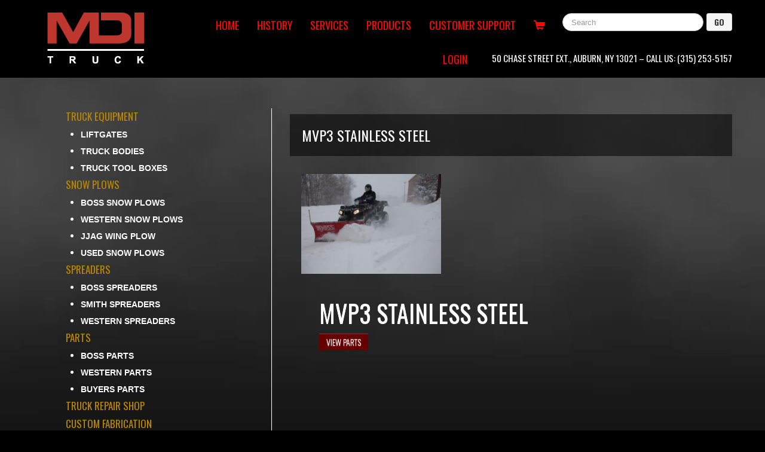

--- FILE ---
content_type: text/html; charset=utf-8
request_url: https://mditruck.com/pages/mvp3-stainless-steel
body_size: 12177
content:
<!DOCTYPE html>
<html lang="en">
<head>
    <meta charset="utf-8">
<meta http-equiv="X-UA-Compatible" content="IE=edge,chrome=1">
<meta name="viewport" content="width=device-width, initial-scale=1, maximum-scale=1">

<link rel="apple-touch-icon" sizes="57x57" href="//mditruck.com/cdn/shop/t/4/assets/apple-touch-icon-57x57.png?v=152221805745926896071439396293">
<link rel="apple-touch-icon" sizes="60x60" href="//mditruck.com/cdn/shop/t/4/assets/apple-touch-icon-60x60.png?v=92179809706674654401439396293">
<link rel="apple-touch-icon" sizes="72x72" href="//mditruck.com/cdn/shop/t/4/assets/apple-touch-icon-72x72.png?v=54423090208401213181439396293">
<link rel="apple-touch-icon" sizes="76x76" href="//mditruck.com/cdn/shop/t/4/assets/apple-touch-icon-76x76.png?v=159696947222180656531439396293">
<link rel="apple-touch-icon" sizes="114x114" href="//mditruck.com/cdn/shop/t/4/assets/apple-touch-icon-114x114.png?v=50162084427828399471439396293">
<link rel="apple-touch-icon" sizes="120x120" href="//mditruck.com/cdn/shop/t/4/assets/apple-touch-icon-120x120.png?v=170778699112467673631439396293">
<link rel="apple-touch-icon" sizes="144x144" href="//mditruck.com/cdn/shop/t/4/assets/apple-touch-icon-144x144.png?v=88571129191326635681439396293">
<link rel="apple-touch-icon" sizes="152x152" href="//mditruck.com/cdn/shop/t/4/assets/apple-touch-icon-152x152.png?v=10948654059746829881439396293">
<link rel="apple-touch-icon" sizes="180x180" href="//mditruck.com/cdn/shop/t/4/assets/apple-touch-icon-180x180.png?v=183490088283553951371439396293">
<link rel="icon" type="image/png" href="//mditruck.com/cdn/shop/t/4/assets/favicon-32x32.png?v=90122770121044412571439396297" sizes="32x32">
<link rel="icon" type="image/png" href="//mditruck.com/cdn/shop/t/4/assets/favicon-194x194.png?v=39442969504256003401439396297" sizes="194x194">
<link rel="icon" type="image/png" href="//mditruck.com/cdn/shop/t/4/assets/favicon-96x96.png?v=68007889960161229101439396297" sizes="96x96">
<link rel="icon" type="image/png" href="//mditruck.com/cdn/shop/t/4/assets/android-chrome-192x192.png?v=50569435529198641461439396292" sizes="192x192">
<link rel="icon" type="image/png" href="//mditruck.com/cdn/shop/t/4/assets/favicon-16x16.png?v=174404299072661857611439396297" sizes="16x16">
<link rel="manifest" href="/manifest.json">
<meta name="msapplication-TileColor" content="#ffffff">
<meta name="msapplication-TileImage" content="//mditruck.com/cdn/shop/t/4/assets/mstile-144x144.png?v=42529373555397161881439396300">
<meta name="theme-color" content="#ffffff">
<!-- Titles -->
<title>
MVP3 Stainless Steel &ndash; MDI Truck
</title>

<!-- Meta Descriptions -->


<meta name="description" content="MVP3 Stainless Steel View Parts" />

<link rel="canonical" href="https://mditruck.com/pages/mvp3-stainless-steel" />


<!-- Icons -->
<!-- 
<link rel="shortcut icon" type="image/x-icon" href="//mditruck.com/cdn/shop/t/4/assets/favicon.png?v=45476418760674890821439396297">
<link rel="apple-touch-icon" sizes="57x57" href="//mditruck.com/cdn/shop/t/4/assets/icon-ip.png?v=78">
<link rel="apple-touch-icon" sizes="72x72" href="//mditruck.com/cdn/shop/t/4/assets/icon-ipad.png?v=78">
<link rel="apple-touch-icon" sizes="114x114" href="//mditruck.com/cdn/shop/t/4/assets/aicon-ip4.png?v=78">
-->
<!-- Stylesheets -->
<link href="//maxcdn.bootstrapcdn.com/font-awesome/4.1.0/css/font-awesome.min.css" rel="stylesheet">

<link href="//mditruck.com/cdn/shop/t/4/assets/_bootstrap.css?v=125970662013221860601674755580" rel="stylesheet" type="text/css" media="all" />
<link href="//mditruck.com/cdn/shop/t/4/assets/_bootstrap-responsive.css?v=28302883766470780461439396305" rel="stylesheet" type="text/css" media="all" />
<link href="//mditruck.com/cdn/shop/t/4/assets/_base.scss.css?v=98829006802815122571439396307" rel="stylesheet" type="text/css" media="all" />
<link href="//mditruck.com/cdn/shop/t/4/assets/theme-settings.css?v=60789826310441078191674755580" rel="stylesheet" type="text/css" media="all" />
<link href="//mditruck.com/cdn/shop/t/4/assets/custom.css?v=162929096813082837281674755580" rel="stylesheet" type="text/css" media="all" />
<!--[if IE]><link href="//mditruck.com/cdn/shop/t/4/assets/ie.css?v=170229122150786829051439396307" rel="stylesheet" type="text/css" media="all" /><![endif]-->
<!--[if IE 7]><link href="//mditruck.com/cdn/shop/t/4/assets/ie7.css?v=50569683739487595561439396307" rel="stylesheet" type="text/css" media="all" /><![endif]-->

<!-- Jquery -->
<script src="//mditruck.com/cdn/shop/t/4/assets/modernizr.js?v=115087500846847922481439396300" type="text/javascript"></script>
<script src="//mditruck.com/cdn/shop/t/4/assets/jquery-1.8.3.min.js?v=3219234234076857811439396299" type="text/javascript"></script>
<script type="text/javascript" charset="utf-8" src="//ajax.googleapis.com/ajax/libs/jquery/1/jquery.min.js"></script>

<!-- Web Fonts -->
	

	
		
		<link rel="stylesheet" type="text/css" href="//fonts.googleapis.com/css?family=Open+Sans:300,400,700">
			
		
		<link rel="stylesheet" type="text/css" href="//fonts.googleapis.com/css?family=Oswald:300,400,700">
		
		
		<link rel="stylesheet" type="text/css" href="//fonts.googleapis.com/css?family=Oswald:300,400,700">
		
		
		<link rel="stylesheet" type="text/css" href="//fonts.googleapis.com/css?family=Oswald:300,400,700">
			
	

<!-- Customer Javascripts -->




<script>
  (function(i,s,o,g,r,a,m){i['GoogleAnalyticsObject']=r;i[r]=i[r]||function(){
  (i[r].q=i[r].q||[]).push(arguments)},i[r].l=1*new Date();a=s.createElement(o),
  m=s.getElementsByTagName(o)[0];a.async=1;a.src=g;m.parentNode.insertBefore(a,m)
  })(window,document,'script','//www.google-analytics.com/analytics.js','ga');

  ga('create', 'UA-61690391-1', 'auto');
  ga('require', 'displayfeatures');
  ga('send', 'pageview');
</script>

<meta name="msvalidate.01" content="F489BB06B5F6D9F40B26655DD7DE823A" />

	<script>window.performance && window.performance.mark && window.performance.mark('shopify.content_for_header.start');</script><meta id="shopify-digital-wallet" name="shopify-digital-wallet" content="/9016830/digital_wallets/dialog">
<script async="async" src="/checkouts/internal/preloads.js?locale=en-US"></script>
<script id="shopify-features" type="application/json">{"accessToken":"745fb21718c520754e303c394c59e762","betas":["rich-media-storefront-analytics"],"domain":"mditruck.com","predictiveSearch":true,"shopId":9016830,"locale":"en"}</script>
<script>var Shopify = Shopify || {};
Shopify.shop = "mditruck.myshopify.com";
Shopify.locale = "en";
Shopify.currency = {"active":"USD","rate":"1.0"};
Shopify.country = "US";
Shopify.theme = {"name":"Live Theme","id":55073347,"schema_name":null,"schema_version":null,"theme_store_id":null,"role":"main"};
Shopify.theme.handle = "null";
Shopify.theme.style = {"id":null,"handle":null};
Shopify.cdnHost = "mditruck.com/cdn";
Shopify.routes = Shopify.routes || {};
Shopify.routes.root = "/";</script>
<script type="module">!function(o){(o.Shopify=o.Shopify||{}).modules=!0}(window);</script>
<script>!function(o){function n(){var o=[];function n(){o.push(Array.prototype.slice.apply(arguments))}return n.q=o,n}var t=o.Shopify=o.Shopify||{};t.loadFeatures=n(),t.autoloadFeatures=n()}(window);</script>
<script id="shop-js-analytics" type="application/json">{"pageType":"page"}</script>
<script defer="defer" async type="module" src="//mditruck.com/cdn/shopifycloud/shop-js/modules/v2/client.init-shop-cart-sync_BT-GjEfc.en.esm.js"></script>
<script defer="defer" async type="module" src="//mditruck.com/cdn/shopifycloud/shop-js/modules/v2/chunk.common_D58fp_Oc.esm.js"></script>
<script defer="defer" async type="module" src="//mditruck.com/cdn/shopifycloud/shop-js/modules/v2/chunk.modal_xMitdFEc.esm.js"></script>
<script type="module">
  await import("//mditruck.com/cdn/shopifycloud/shop-js/modules/v2/client.init-shop-cart-sync_BT-GjEfc.en.esm.js");
await import("//mditruck.com/cdn/shopifycloud/shop-js/modules/v2/chunk.common_D58fp_Oc.esm.js");
await import("//mditruck.com/cdn/shopifycloud/shop-js/modules/v2/chunk.modal_xMitdFEc.esm.js");

  window.Shopify.SignInWithShop?.initShopCartSync?.({"fedCMEnabled":true,"windoidEnabled":true});

</script>
<script id="__st">var __st={"a":9016830,"offset":-18000,"reqid":"90e5dd2e-0874-49a4-a25f-7e7b3ac9b9fe-1769445364","pageurl":"mditruck.com\/pages\/mvp3-stainless-steel","s":"pages-73670979","u":"b79ffe0656da","p":"page","rtyp":"page","rid":73670979};</script>
<script>window.ShopifyPaypalV4VisibilityTracking = true;</script>
<script id="captcha-bootstrap">!function(){'use strict';const t='contact',e='account',n='new_comment',o=[[t,t],['blogs',n],['comments',n],[t,'customer']],c=[[e,'customer_login'],[e,'guest_login'],[e,'recover_customer_password'],[e,'create_customer']],r=t=>t.map((([t,e])=>`form[action*='/${t}']:not([data-nocaptcha='true']) input[name='form_type'][value='${e}']`)).join(','),a=t=>()=>t?[...document.querySelectorAll(t)].map((t=>t.form)):[];function s(){const t=[...o],e=r(t);return a(e)}const i='password',u='form_key',d=['recaptcha-v3-token','g-recaptcha-response','h-captcha-response',i],f=()=>{try{return window.sessionStorage}catch{return}},m='__shopify_v',_=t=>t.elements[u];function p(t,e,n=!1){try{const o=window.sessionStorage,c=JSON.parse(o.getItem(e)),{data:r}=function(t){const{data:e,action:n}=t;return t[m]||n?{data:e,action:n}:{data:t,action:n}}(c);for(const[e,n]of Object.entries(r))t.elements[e]&&(t.elements[e].value=n);n&&o.removeItem(e)}catch(o){console.error('form repopulation failed',{error:o})}}const l='form_type',E='cptcha';function T(t){t.dataset[E]=!0}const w=window,h=w.document,L='Shopify',v='ce_forms',y='captcha';let A=!1;((t,e)=>{const n=(g='f06e6c50-85a8-45c8-87d0-21a2b65856fe',I='https://cdn.shopify.com/shopifycloud/storefront-forms-hcaptcha/ce_storefront_forms_captcha_hcaptcha.v1.5.2.iife.js',D={infoText:'Protected by hCaptcha',privacyText:'Privacy',termsText:'Terms'},(t,e,n)=>{const o=w[L][v],c=o.bindForm;if(c)return c(t,g,e,D).then(n);var r;o.q.push([[t,g,e,D],n]),r=I,A||(h.body.append(Object.assign(h.createElement('script'),{id:'captcha-provider',async:!0,src:r})),A=!0)});var g,I,D;w[L]=w[L]||{},w[L][v]=w[L][v]||{},w[L][v].q=[],w[L][y]=w[L][y]||{},w[L][y].protect=function(t,e){n(t,void 0,e),T(t)},Object.freeze(w[L][y]),function(t,e,n,w,h,L){const[v,y,A,g]=function(t,e,n){const i=e?o:[],u=t?c:[],d=[...i,...u],f=r(d),m=r(i),_=r(d.filter((([t,e])=>n.includes(e))));return[a(f),a(m),a(_),s()]}(w,h,L),I=t=>{const e=t.target;return e instanceof HTMLFormElement?e:e&&e.form},D=t=>v().includes(t);t.addEventListener('submit',(t=>{const e=I(t);if(!e)return;const n=D(e)&&!e.dataset.hcaptchaBound&&!e.dataset.recaptchaBound,o=_(e),c=g().includes(e)&&(!o||!o.value);(n||c)&&t.preventDefault(),c&&!n&&(function(t){try{if(!f())return;!function(t){const e=f();if(!e)return;const n=_(t);if(!n)return;const o=n.value;o&&e.removeItem(o)}(t);const e=Array.from(Array(32),(()=>Math.random().toString(36)[2])).join('');!function(t,e){_(t)||t.append(Object.assign(document.createElement('input'),{type:'hidden',name:u})),t.elements[u].value=e}(t,e),function(t,e){const n=f();if(!n)return;const o=[...t.querySelectorAll(`input[type='${i}']`)].map((({name:t})=>t)),c=[...d,...o],r={};for(const[a,s]of new FormData(t).entries())c.includes(a)||(r[a]=s);n.setItem(e,JSON.stringify({[m]:1,action:t.action,data:r}))}(t,e)}catch(e){console.error('failed to persist form',e)}}(e),e.submit())}));const S=(t,e)=>{t&&!t.dataset[E]&&(n(t,e.some((e=>e===t))),T(t))};for(const o of['focusin','change'])t.addEventListener(o,(t=>{const e=I(t);D(e)&&S(e,y())}));const B=e.get('form_key'),M=e.get(l),P=B&&M;t.addEventListener('DOMContentLoaded',(()=>{const t=y();if(P)for(const e of t)e.elements[l].value===M&&p(e,B);[...new Set([...A(),...v().filter((t=>'true'===t.dataset.shopifyCaptcha))])].forEach((e=>S(e,t)))}))}(h,new URLSearchParams(w.location.search),n,t,e,['guest_login'])})(!0,!0)}();</script>
<script integrity="sha256-4kQ18oKyAcykRKYeNunJcIwy7WH5gtpwJnB7kiuLZ1E=" data-source-attribution="shopify.loadfeatures" defer="defer" src="//mditruck.com/cdn/shopifycloud/storefront/assets/storefront/load_feature-a0a9edcb.js" crossorigin="anonymous"></script>
<script data-source-attribution="shopify.dynamic_checkout.dynamic.init">var Shopify=Shopify||{};Shopify.PaymentButton=Shopify.PaymentButton||{isStorefrontPortableWallets:!0,init:function(){window.Shopify.PaymentButton.init=function(){};var t=document.createElement("script");t.src="https://mditruck.com/cdn/shopifycloud/portable-wallets/latest/portable-wallets.en.js",t.type="module",document.head.appendChild(t)}};
</script>
<script data-source-attribution="shopify.dynamic_checkout.buyer_consent">
  function portableWalletsHideBuyerConsent(e){var t=document.getElementById("shopify-buyer-consent"),n=document.getElementById("shopify-subscription-policy-button");t&&n&&(t.classList.add("hidden"),t.setAttribute("aria-hidden","true"),n.removeEventListener("click",e))}function portableWalletsShowBuyerConsent(e){var t=document.getElementById("shopify-buyer-consent"),n=document.getElementById("shopify-subscription-policy-button");t&&n&&(t.classList.remove("hidden"),t.removeAttribute("aria-hidden"),n.addEventListener("click",e))}window.Shopify?.PaymentButton&&(window.Shopify.PaymentButton.hideBuyerConsent=portableWalletsHideBuyerConsent,window.Shopify.PaymentButton.showBuyerConsent=portableWalletsShowBuyerConsent);
</script>
<script data-source-attribution="shopify.dynamic_checkout.cart.bootstrap">document.addEventListener("DOMContentLoaded",(function(){function t(){return document.querySelector("shopify-accelerated-checkout-cart, shopify-accelerated-checkout")}if(t())Shopify.PaymentButton.init();else{new MutationObserver((function(e,n){t()&&(Shopify.PaymentButton.init(),n.disconnect())})).observe(document.body,{childList:!0,subtree:!0})}}));
</script>

<script>window.performance && window.performance.mark && window.performance.mark('shopify.content_for_header.end');</script>

<meta property="og:image" content="https://cdn.shopify.com/s/files/1/0901/6830/files/checkout_logo_4.png?height=628&pad_color=fff&v=1613537474&width=1200" />
<meta property="og:image:secure_url" content="https://cdn.shopify.com/s/files/1/0901/6830/files/checkout_logo_4.png?height=628&pad_color=fff&v=1613537474&width=1200" />
<meta property="og:image:width" content="1200" />
<meta property="og:image:height" content="628" />
<link href="https://monorail-edge.shopifysvc.com" rel="dns-prefetch">
<script>(function(){if ("sendBeacon" in navigator && "performance" in window) {try {var session_token_from_headers = performance.getEntriesByType('navigation')[0].serverTiming.find(x => x.name == '_s').description;} catch {var session_token_from_headers = undefined;}var session_cookie_matches = document.cookie.match(/_shopify_s=([^;]*)/);var session_token_from_cookie = session_cookie_matches && session_cookie_matches.length === 2 ? session_cookie_matches[1] : "";var session_token = session_token_from_headers || session_token_from_cookie || "";function handle_abandonment_event(e) {var entries = performance.getEntries().filter(function(entry) {return /monorail-edge.shopifysvc.com/.test(entry.name);});if (!window.abandonment_tracked && entries.length === 0) {window.abandonment_tracked = true;var currentMs = Date.now();var navigation_start = performance.timing.navigationStart;var payload = {shop_id: 9016830,url: window.location.href,navigation_start,duration: currentMs - navigation_start,session_token,page_type: "page"};window.navigator.sendBeacon("https://monorail-edge.shopifysvc.com/v1/produce", JSON.stringify({schema_id: "online_store_buyer_site_abandonment/1.1",payload: payload,metadata: {event_created_at_ms: currentMs,event_sent_at_ms: currentMs}}));}}window.addEventListener('pagehide', handle_abandonment_event);}}());</script>
<script id="web-pixels-manager-setup">(function e(e,d,r,n,o){if(void 0===o&&(o={}),!Boolean(null===(a=null===(i=window.Shopify)||void 0===i?void 0:i.analytics)||void 0===a?void 0:a.replayQueue)){var i,a;window.Shopify=window.Shopify||{};var t=window.Shopify;t.analytics=t.analytics||{};var s=t.analytics;s.replayQueue=[],s.publish=function(e,d,r){return s.replayQueue.push([e,d,r]),!0};try{self.performance.mark("wpm:start")}catch(e){}var l=function(){var e={modern:/Edge?\/(1{2}[4-9]|1[2-9]\d|[2-9]\d{2}|\d{4,})\.\d+(\.\d+|)|Firefox\/(1{2}[4-9]|1[2-9]\d|[2-9]\d{2}|\d{4,})\.\d+(\.\d+|)|Chrom(ium|e)\/(9{2}|\d{3,})\.\d+(\.\d+|)|(Maci|X1{2}).+ Version\/(15\.\d+|(1[6-9]|[2-9]\d|\d{3,})\.\d+)([,.]\d+|)( \(\w+\)|)( Mobile\/\w+|) Safari\/|Chrome.+OPR\/(9{2}|\d{3,})\.\d+\.\d+|(CPU[ +]OS|iPhone[ +]OS|CPU[ +]iPhone|CPU IPhone OS|CPU iPad OS)[ +]+(15[._]\d+|(1[6-9]|[2-9]\d|\d{3,})[._]\d+)([._]\d+|)|Android:?[ /-](13[3-9]|1[4-9]\d|[2-9]\d{2}|\d{4,})(\.\d+|)(\.\d+|)|Android.+Firefox\/(13[5-9]|1[4-9]\d|[2-9]\d{2}|\d{4,})\.\d+(\.\d+|)|Android.+Chrom(ium|e)\/(13[3-9]|1[4-9]\d|[2-9]\d{2}|\d{4,})\.\d+(\.\d+|)|SamsungBrowser\/([2-9]\d|\d{3,})\.\d+/,legacy:/Edge?\/(1[6-9]|[2-9]\d|\d{3,})\.\d+(\.\d+|)|Firefox\/(5[4-9]|[6-9]\d|\d{3,})\.\d+(\.\d+|)|Chrom(ium|e)\/(5[1-9]|[6-9]\d|\d{3,})\.\d+(\.\d+|)([\d.]+$|.*Safari\/(?![\d.]+ Edge\/[\d.]+$))|(Maci|X1{2}).+ Version\/(10\.\d+|(1[1-9]|[2-9]\d|\d{3,})\.\d+)([,.]\d+|)( \(\w+\)|)( Mobile\/\w+|) Safari\/|Chrome.+OPR\/(3[89]|[4-9]\d|\d{3,})\.\d+\.\d+|(CPU[ +]OS|iPhone[ +]OS|CPU[ +]iPhone|CPU IPhone OS|CPU iPad OS)[ +]+(10[._]\d+|(1[1-9]|[2-9]\d|\d{3,})[._]\d+)([._]\d+|)|Android:?[ /-](13[3-9]|1[4-9]\d|[2-9]\d{2}|\d{4,})(\.\d+|)(\.\d+|)|Mobile Safari.+OPR\/([89]\d|\d{3,})\.\d+\.\d+|Android.+Firefox\/(13[5-9]|1[4-9]\d|[2-9]\d{2}|\d{4,})\.\d+(\.\d+|)|Android.+Chrom(ium|e)\/(13[3-9]|1[4-9]\d|[2-9]\d{2}|\d{4,})\.\d+(\.\d+|)|Android.+(UC? ?Browser|UCWEB|U3)[ /]?(15\.([5-9]|\d{2,})|(1[6-9]|[2-9]\d|\d{3,})\.\d+)\.\d+|SamsungBrowser\/(5\.\d+|([6-9]|\d{2,})\.\d+)|Android.+MQ{2}Browser\/(14(\.(9|\d{2,})|)|(1[5-9]|[2-9]\d|\d{3,})(\.\d+|))(\.\d+|)|K[Aa][Ii]OS\/(3\.\d+|([4-9]|\d{2,})\.\d+)(\.\d+|)/},d=e.modern,r=e.legacy,n=navigator.userAgent;return n.match(d)?"modern":n.match(r)?"legacy":"unknown"}(),u="modern"===l?"modern":"legacy",c=(null!=n?n:{modern:"",legacy:""})[u],f=function(e){return[e.baseUrl,"/wpm","/b",e.hashVersion,"modern"===e.buildTarget?"m":"l",".js"].join("")}({baseUrl:d,hashVersion:r,buildTarget:u}),m=function(e){var d=e.version,r=e.bundleTarget,n=e.surface,o=e.pageUrl,i=e.monorailEndpoint;return{emit:function(e){var a=e.status,t=e.errorMsg,s=(new Date).getTime(),l=JSON.stringify({metadata:{event_sent_at_ms:s},events:[{schema_id:"web_pixels_manager_load/3.1",payload:{version:d,bundle_target:r,page_url:o,status:a,surface:n,error_msg:t},metadata:{event_created_at_ms:s}}]});if(!i)return console&&console.warn&&console.warn("[Web Pixels Manager] No Monorail endpoint provided, skipping logging."),!1;try{return self.navigator.sendBeacon.bind(self.navigator)(i,l)}catch(e){}var u=new XMLHttpRequest;try{return u.open("POST",i,!0),u.setRequestHeader("Content-Type","text/plain"),u.send(l),!0}catch(e){return console&&console.warn&&console.warn("[Web Pixels Manager] Got an unhandled error while logging to Monorail."),!1}}}}({version:r,bundleTarget:l,surface:e.surface,pageUrl:self.location.href,monorailEndpoint:e.monorailEndpoint});try{o.browserTarget=l,function(e){var d=e.src,r=e.async,n=void 0===r||r,o=e.onload,i=e.onerror,a=e.sri,t=e.scriptDataAttributes,s=void 0===t?{}:t,l=document.createElement("script"),u=document.querySelector("head"),c=document.querySelector("body");if(l.async=n,l.src=d,a&&(l.integrity=a,l.crossOrigin="anonymous"),s)for(var f in s)if(Object.prototype.hasOwnProperty.call(s,f))try{l.dataset[f]=s[f]}catch(e){}if(o&&l.addEventListener("load",o),i&&l.addEventListener("error",i),u)u.appendChild(l);else{if(!c)throw new Error("Did not find a head or body element to append the script");c.appendChild(l)}}({src:f,async:!0,onload:function(){if(!function(){var e,d;return Boolean(null===(d=null===(e=window.Shopify)||void 0===e?void 0:e.analytics)||void 0===d?void 0:d.initialized)}()){var d=window.webPixelsManager.init(e)||void 0;if(d){var r=window.Shopify.analytics;r.replayQueue.forEach((function(e){var r=e[0],n=e[1],o=e[2];d.publishCustomEvent(r,n,o)})),r.replayQueue=[],r.publish=d.publishCustomEvent,r.visitor=d.visitor,r.initialized=!0}}},onerror:function(){return m.emit({status:"failed",errorMsg:"".concat(f," has failed to load")})},sri:function(e){var d=/^sha384-[A-Za-z0-9+/=]+$/;return"string"==typeof e&&d.test(e)}(c)?c:"",scriptDataAttributes:o}),m.emit({status:"loading"})}catch(e){m.emit({status:"failed",errorMsg:(null==e?void 0:e.message)||"Unknown error"})}}})({shopId: 9016830,storefrontBaseUrl: "https://mditruck.com",extensionsBaseUrl: "https://extensions.shopifycdn.com/cdn/shopifycloud/web-pixels-manager",monorailEndpoint: "https://monorail-edge.shopifysvc.com/unstable/produce_batch",surface: "storefront-renderer",enabledBetaFlags: ["2dca8a86"],webPixelsConfigList: [{"id":"shopify-app-pixel","configuration":"{}","eventPayloadVersion":"v1","runtimeContext":"STRICT","scriptVersion":"0450","apiClientId":"shopify-pixel","type":"APP","privacyPurposes":["ANALYTICS","MARKETING"]},{"id":"shopify-custom-pixel","eventPayloadVersion":"v1","runtimeContext":"LAX","scriptVersion":"0450","apiClientId":"shopify-pixel","type":"CUSTOM","privacyPurposes":["ANALYTICS","MARKETING"]}],isMerchantRequest: false,initData: {"shop":{"name":"MDI Truck","paymentSettings":{"currencyCode":"USD"},"myshopifyDomain":"mditruck.myshopify.com","countryCode":"US","storefrontUrl":"https:\/\/mditruck.com"},"customer":null,"cart":null,"checkout":null,"productVariants":[],"purchasingCompany":null},},"https://mditruck.com/cdn","fcfee988w5aeb613cpc8e4bc33m6693e112",{"modern":"","legacy":""},{"shopId":"9016830","storefrontBaseUrl":"https:\/\/mditruck.com","extensionBaseUrl":"https:\/\/extensions.shopifycdn.com\/cdn\/shopifycloud\/web-pixels-manager","surface":"storefront-renderer","enabledBetaFlags":"[\"2dca8a86\"]","isMerchantRequest":"false","hashVersion":"fcfee988w5aeb613cpc8e4bc33m6693e112","publish":"custom","events":"[[\"page_viewed\",{}]]"});</script><script>
  window.ShopifyAnalytics = window.ShopifyAnalytics || {};
  window.ShopifyAnalytics.meta = window.ShopifyAnalytics.meta || {};
  window.ShopifyAnalytics.meta.currency = 'USD';
  var meta = {"page":{"pageType":"page","resourceType":"page","resourceId":73670979,"requestId":"90e5dd2e-0874-49a4-a25f-7e7b3ac9b9fe-1769445364"}};
  for (var attr in meta) {
    window.ShopifyAnalytics.meta[attr] = meta[attr];
  }
</script>
<script class="analytics">
  (function () {
    var customDocumentWrite = function(content) {
      var jquery = null;

      if (window.jQuery) {
        jquery = window.jQuery;
      } else if (window.Checkout && window.Checkout.$) {
        jquery = window.Checkout.$;
      }

      if (jquery) {
        jquery('body').append(content);
      }
    };

    var hasLoggedConversion = function(token) {
      if (token) {
        return document.cookie.indexOf('loggedConversion=' + token) !== -1;
      }
      return false;
    }

    var setCookieIfConversion = function(token) {
      if (token) {
        var twoMonthsFromNow = new Date(Date.now());
        twoMonthsFromNow.setMonth(twoMonthsFromNow.getMonth() + 2);

        document.cookie = 'loggedConversion=' + token + '; expires=' + twoMonthsFromNow;
      }
    }

    var trekkie = window.ShopifyAnalytics.lib = window.trekkie = window.trekkie || [];
    if (trekkie.integrations) {
      return;
    }
    trekkie.methods = [
      'identify',
      'page',
      'ready',
      'track',
      'trackForm',
      'trackLink'
    ];
    trekkie.factory = function(method) {
      return function() {
        var args = Array.prototype.slice.call(arguments);
        args.unshift(method);
        trekkie.push(args);
        return trekkie;
      };
    };
    for (var i = 0; i < trekkie.methods.length; i++) {
      var key = trekkie.methods[i];
      trekkie[key] = trekkie.factory(key);
    }
    trekkie.load = function(config) {
      trekkie.config = config || {};
      trekkie.config.initialDocumentCookie = document.cookie;
      var first = document.getElementsByTagName('script')[0];
      var script = document.createElement('script');
      script.type = 'text/javascript';
      script.onerror = function(e) {
        var scriptFallback = document.createElement('script');
        scriptFallback.type = 'text/javascript';
        scriptFallback.onerror = function(error) {
                var Monorail = {
      produce: function produce(monorailDomain, schemaId, payload) {
        var currentMs = new Date().getTime();
        var event = {
          schema_id: schemaId,
          payload: payload,
          metadata: {
            event_created_at_ms: currentMs,
            event_sent_at_ms: currentMs
          }
        };
        return Monorail.sendRequest("https://" + monorailDomain + "/v1/produce", JSON.stringify(event));
      },
      sendRequest: function sendRequest(endpointUrl, payload) {
        // Try the sendBeacon API
        if (window && window.navigator && typeof window.navigator.sendBeacon === 'function' && typeof window.Blob === 'function' && !Monorail.isIos12()) {
          var blobData = new window.Blob([payload], {
            type: 'text/plain'
          });

          if (window.navigator.sendBeacon(endpointUrl, blobData)) {
            return true;
          } // sendBeacon was not successful

        } // XHR beacon

        var xhr = new XMLHttpRequest();

        try {
          xhr.open('POST', endpointUrl);
          xhr.setRequestHeader('Content-Type', 'text/plain');
          xhr.send(payload);
        } catch (e) {
          console.log(e);
        }

        return false;
      },
      isIos12: function isIos12() {
        return window.navigator.userAgent.lastIndexOf('iPhone; CPU iPhone OS 12_') !== -1 || window.navigator.userAgent.lastIndexOf('iPad; CPU OS 12_') !== -1;
      }
    };
    Monorail.produce('monorail-edge.shopifysvc.com',
      'trekkie_storefront_load_errors/1.1',
      {shop_id: 9016830,
      theme_id: 55073347,
      app_name: "storefront",
      context_url: window.location.href,
      source_url: "//mditruck.com/cdn/s/trekkie.storefront.8d95595f799fbf7e1d32231b9a28fd43b70c67d3.min.js"});

        };
        scriptFallback.async = true;
        scriptFallback.src = '//mditruck.com/cdn/s/trekkie.storefront.8d95595f799fbf7e1d32231b9a28fd43b70c67d3.min.js';
        first.parentNode.insertBefore(scriptFallback, first);
      };
      script.async = true;
      script.src = '//mditruck.com/cdn/s/trekkie.storefront.8d95595f799fbf7e1d32231b9a28fd43b70c67d3.min.js';
      first.parentNode.insertBefore(script, first);
    };
    trekkie.load(
      {"Trekkie":{"appName":"storefront","development":false,"defaultAttributes":{"shopId":9016830,"isMerchantRequest":null,"themeId":55073347,"themeCityHash":"17402946168528306874","contentLanguage":"en","currency":"USD","eventMetadataId":"8100b43f-1c6e-403b-9db0-fe022d54bff3"},"isServerSideCookieWritingEnabled":true,"monorailRegion":"shop_domain","enabledBetaFlags":["65f19447"]},"Session Attribution":{},"S2S":{"facebookCapiEnabled":false,"source":"trekkie-storefront-renderer","apiClientId":580111}}
    );

    var loaded = false;
    trekkie.ready(function() {
      if (loaded) return;
      loaded = true;

      window.ShopifyAnalytics.lib = window.trekkie;

      var originalDocumentWrite = document.write;
      document.write = customDocumentWrite;
      try { window.ShopifyAnalytics.merchantGoogleAnalytics.call(this); } catch(error) {};
      document.write = originalDocumentWrite;

      window.ShopifyAnalytics.lib.page(null,{"pageType":"page","resourceType":"page","resourceId":73670979,"requestId":"90e5dd2e-0874-49a4-a25f-7e7b3ac9b9fe-1769445364","shopifyEmitted":true});

      var match = window.location.pathname.match(/checkouts\/(.+)\/(thank_you|post_purchase)/)
      var token = match? match[1]: undefined;
      if (!hasLoggedConversion(token)) {
        setCookieIfConversion(token);
        
      }
    });


        var eventsListenerScript = document.createElement('script');
        eventsListenerScript.async = true;
        eventsListenerScript.src = "//mditruck.com/cdn/shopifycloud/storefront/assets/shop_events_listener-3da45d37.js";
        document.getElementsByTagName('head')[0].appendChild(eventsListenerScript);

})();</script>
<script
  defer
  src="https://mditruck.com/cdn/shopifycloud/perf-kit/shopify-perf-kit-3.0.4.min.js"
  data-application="storefront-renderer"
  data-shop-id="9016830"
  data-render-region="gcp-us-east1"
  data-page-type="page"
  data-theme-instance-id="55073347"
  data-theme-name=""
  data-theme-version=""
  data-monorail-region="shop_domain"
  data-resource-timing-sampling-rate="10"
  data-shs="true"
  data-shs-beacon="true"
  data-shs-export-with-fetch="true"
  data-shs-logs-sample-rate="1"
  data-shs-beacon-endpoint="https://mditruck.com/api/collect"
></script>
</head>
<body class="cloud body-padding">
	<div id="container-wrap">
		<div id="main" class="tab-side-pad fixed-nav"> <!-- main content wrap for sticky footer-->
			<!-- NAV BAR -->
			<div class="navbar navbar-fixed-top">
				<div class="navbar-inner">
					<div class="container">
                      
                
                
				
				<a href="/" title="View  homepage" class="logo visible-phone mobile-logo btm-m bl">
					<img src="//mditruck.com/cdn/shop/t/4/assets/below_header_logo.png?v=87721222969903629501439396294" alt=" Logo" width="320">
				</a>
                      <p class="visible-phone mobile-number">
						<span> <a class="tel-num" href="tel:+1-315-253-5157">(315) 253-5157</a></span>
                          </p>
				
                      
                      
                
				
				<a href="/" title="View  homepage" class="logo visible-tablet mobile-logo btm-m bl">
					<img src="//mditruck.com/cdn/shop/t/4/assets/below_header_logo.png?v=87721222969903629501439396294" alt=" Logo" width="320">
				</a>
				
                      
						<!-- COLLAPSE BUTTON -->
						<a class="btn btn-navbar" data-toggle="collapse" data-target=".nav-collapse">
                          <strong>MENU</strong>
						</a>
						<div class="nav-collapse collapse">
							<!-- LOGO IN NAV BAR -->
                          	
							
							
							<a class="logo logo-header-image fl hidden-tablet hidden-phone" href="/" title="View MDI Truck homepage">
								<img src="//mditruck.com/cdn/shop/t/4/assets/mdi_logo.png?v=46269628567028615921439396300" alt="MDI Truck Logo" height="40" style="height: auto;">
							</a>
							
							
							<!-- MAIN NAVIGATION -->
                          <div>
							<ul class="nav">
								

								
								
								<li >
									<a href="/" title="View Home">Home</a>        
								</li>    
								
								

								
								
								<li >
									<a href="/pages/mdi-truck-history" title="View History">History</a>        
								</li>    
								
								

								
								
								<li >
									<a href="/pages/services" title="View Services">Services</a>        
								</li>    
								
								

								
								
								<li >
									<a href="/pages/categories" title="View Products">Products</a>        
								</li>    
								
								

								
								
								<li >
									<a href="/pages/customer-support" title="View Customer Support">Customer Support</a>        
								</li>    
								
								
                              <!-- CART COUNT -->
								
								<li><a href="/cart"><span class="fa fa-shopping-cart cart"></span>&nbsp;<span class="badge badge-info"></span></a></li>
								
							</ul>
							
							<!-- SEARCH FIELD-->
							
							<form class="navbar-search navbar-form" action="/search" method="get">
								
								<input id="search-input" name="q" type="text" class="search-query" placeholder="Search" data-provide="typeahead" data-source="[]" autocomplete="on">  
                                <input type="submit" value="GO" class="btn go_btn">
                          	</form>
							
                           </div>
                          <!-- CONTACT INFO -->
                          <p class="contact-info">
                    		<span>50 Chase Street Ext.,<br class="break-display"> Auburn, NY 13021</span>
                    			–
                            <span>Call US: <a class="tel-num" href="tel:+1-315-253-5157">(315) 253-5157</a></span>
                          </p>
							<!-- FEATURES AND ACCOUNT LINKS -->
							
							<ul class="nav account-nav pull-right" style="margin-top: -16px;">
								
								<!--CURRENCY CONVERTER DROPDOWN-->
								

							

								<!-- CUSTOMER ACCOUNT LINKS-->
								
								
								<li><a href="/account/login" id="customer_login_link">Login</a></li>
								
								

							</ul><!-- /.nav pull-right -->
							

						</div><!-- /.nav-collapse -->
                      
					</div><!-- /.container-->
				</div><!-- /.navbar-inner -->
			</div><!-- /.navbar-fixed-top -->
			<div class="container btm-m">
				
				<!-- BODY LOGO (ABOVE SLIDER) -->
               
				<!-- BREADCRUMBS -->
				

				<!-- CONTENT -->
              
              <div>
<div id="category-header" class="row-fluid">
  

   </div>
  
</div>
              
				<div class="row-fluid">
					
					<div class="content-area span8 pull-right" id="main-content">
	<h3 class="subject-title title">
      MVP3 Stainless Steel
    
  
    </h3>
	<hr>
	<div class="span4"><img src="//cdn.shopify.com/s/files/1/0901/6830/files/atv-plow.png?2130419929109183525" /></div>
<div class="span8">
<div class="inner">
<h1>MVP3 Stainless Steel</h1>
<div>
<p><a href="/collections/mvp3-stainless-steel" class=" cta btn btn-md">View Parts</a></p>
</div>
</div>
</div>
</div>



<div class="pt-30 span4 pull-left">
<nav class="product-nav">
<ul>
<li><a href="/pages/categories-truck-equipment"> TRUCK EQUIPMENT </a>
<ul class="secondary-categories">
<li><a href="/pages/categories-truck-equipment-liftgates-products"> LIFTGATES </a></li>
<li><a href="/pages/categories-truck-equipment-truck-bodies-products"> TRUCK BODIES </a></li>
<li><a href="/pages/categories-truck-equipment-tool-boxes-products"> TRUCK TOOL BOXES </a></li>
</ul>
</li>
<li><a href="/pages/categories-plows"> SNOW PLOWS </a>
<ul class="secondary-categories">
<li><a href="/pages/categories-snow-plows-boss-snow-plows"> BOSS SNOW PLOWS </a></li>
<li><a href="/pages/categories-snow-plows-western-snow-plows"> WESTERN SNOW PLOWS </a></li>
<li><a href="/pages/categories-snow-plows-jjag-wing-plow"> JJAG WING PLOW </a></li>
<li><a href="/pages/categories-used-snow-plows"> USED SNOW PLOWS </a></li>
</ul>
</li>
<li><a href="/pages/categories-spreaders"> SPREADERS </a>
<ul class="secondary-categories">
<li><a href="/pages/categories-spreaders-boss-spreaders"> BOSS SPREADERS </a></li>
<li><a href="/pages/categories-spreaders-smith-spreaders"> SMITH SPREADERS </a></li>
<li><a href="/pages/categories-spreaders-western-spreaders"> WESTERN SPREADERS </a></li>
</ul>
</li>
<li><a href="/collections/parts"> PARTS </a></li>
<ul class="secondary-categories">
<li><a href="/collections/boss-parts"> BOSS PARTS </a></li>
<li><a href="/collections/western-parts"> WESTERN PARTS </a></li>
<li><a href="/collections/buyers-parts"> BUYERS PARTS </a></li>
</ul>
<li><a href="/pages/categories-truck-repair-shop"> Truck Repair Shop </a></li>
<li><a href="/pages/categories-custom-fabrication"> Custom Fabrication </a></li>
</ul>
</nav>
</div>

				</div>
               
              <a href="/pages/special" class="special-link">
  				<span>MDI Truck Special!</span> See this season's featured special
			  </a>
              
			</div><!--! end of .container -->
		</div><!-- end of #main -->
	</div><!-- end of #container-wrap -->
	
	<!-- FOOTER -->
  <footer class="footer tab-side-pad">
		<div class="container">
          <div class="row-fluid">
        <h2 class="featured-brands">Featured Manufacturers</h2>
            

<ul class="manufacturers clearfix" style="list-style: none;">
<li><a target="_blank" href="//www.westernplows.com/" rel="noopener noreferrer"><img src="//cdn.shopify.com/s/files/1/0901/6830/files/western_mfg.jpg?13988361593464793341" alt="western"></a></li>
<li><a target="_blank" href="//www.bossplow.com/" rel="noopener noreferrer"><img src="//cdn.shopify.com/s/files/1/0901/6830/files/NEWboss_mfg.jpg?414098161956393250"></a></li>
<li style="text-align: left;"><a target="_blank" href="//jjagwing.com/" rel="noopener noreferrer"><img src="//cdn.shopify.com/s/files/1/0901/6830/files/jjag_mfg.jpg?10737007216537050711" alt="jjag wing for sale"></a></li>
<li><img src="https://cdn.shopify.com/s/files/1/0901/6830/files/Smith_480x480.png?v=1652109928" alt="" width="125" height="59"></li>
<li><a target="_blank" href="//www.rugbymfg.com/" rel="noopener noreferrer"><img src="//cdn.shopify.com/s/files/1/0901/6830/files/rugby_mfg.jpg?9022875409937741058" alt="rugby"></a></li>
<li><a target="_blank" href="//www.tommygate.com/" rel="noopener noreferrer"><img src="//cdn.shopify.com/s/files/1/0901/6830/files/tommygate_mfg.jpg?10748015882702228711" alt="tommy gate"></a></li>
<li><img src="http://thieman.com/wp-content/uploads/Thieman-Logo-1.png" width="210" height="61"></li>
<li><img src="https://cdn.shopify.com/s/files/1/0901/6830/files/Buyers_480x480.png?v=1652110014" alt="" width="127" height="48"></li>
<li><a target="_blank" href="//www.weatherguard.com/" rel="noopener noreferrer"><img src="//cdn.shopify.com/s/files/1/0901/6830/files/weatherguard_mfg.jpg?13932629125499838786" alt="weatherguard"></a></li>
<li><a target="_blank" href="//rctoolbox.com/" rel="noopener noreferrer"><img src="//cdn.shopify.com/s/files/1/0901/6830/files/rc_mfg.jpg?17718815233457824868" alt="rc industries"></a></li>
<li><img src="https://cdn.shopify.com/s/files/1/0901/6830/files/Deweze_480x480.png?v=1652110139" alt="" width="156" height="45"></li>
<li><a target="_blank" href="//www.stahltruckbodies.com//" rel="noopener noreferrer"><img src="//cdn.shopify.com/s/files/1/0901/6830/files/stahl_mfg.png?2064177752311415996" alt="stahl"></a></li>
</ul>

            <div class="copyright clearfix cushion">
            <p class="span3 column clearfix pull-left">© 2015 MDI Truck / Marietta Diesel Inc.</p>
              
              <!-- SOCIAL LINKS  -->
		    <div class="span3 column clearfix">
					<p class="social-icons">
                      	
						<a href="https://www.facebook.com/pages/MDI-Truck/203792536339870" title="View MDI Truck&amp;#39;s Facebook page" target="_blank" class="fa fa-facebook-square facebook"></a>
						
						
						
                      	<a href="https://instagram.com/mdi_truck" title="View MDI Truck&amp;#39;s Instagram page" target="_blank" class="instagram fa fa-instagram"></a>
						
					</p>
			</div>
				
				<!-- CREDIT CARDS (AND NEWSLETTER SIGNUP FOR FW LAYOUT)-->
			<div class="span3 column clearfix">
                        <p class="credit-cards">
						<span class="cc amex"></span>
						<span class="cc visa"></span>
						<span class="cc mastercard"></span>
						<span class="cc discover"></span>
						  
						
						
						
						</p>
			</div>
              
            <p class="span3 column clearfix pull-right"><a target="_blank" href="http://acs-web.com/ecommerce-web-site-design-development">eCommerce Website Design - ACS, Inc - Syracuse</a></p>
        </div>
			
		</div>
  </div>
	</footer>
	

<!--[if lt IE 7 ]>
<script src="//ajax.googleapis.com/ajax/libs/chrome-frame/1.0.3/CFInstall.min.js"></script>
<script>window.attachEvent('onload',function(){CFInstall.check({mode:'overlay'})})</script>
<![endif]-->


<!-- BOOTSTRAP JS -->
<script src="//mditruck.com/cdn/shop/t/4/assets/bootstrap.min.js?v=165879568769432245481439396294" type="text/javascript"></script>

<!-- SHOP JS -->

<script src="//mditruck.com/cdn/shop/t/4/assets/shop.js?v=11139924962691400201439396405" type="text/javascript"></script>

<script src="//mditruck.com/cdn/shop/t/4/assets/retina.js?v=26516259844508720981439396301" type="text/javascript"></script>




<input type="hidden" name="_pc_params" value="mditruck.myshopify.com:" />
</body>
</html>


--- FILE ---
content_type: text/plain
request_url: https://www.google-analytics.com/j/collect?v=1&_v=j102&a=1219897278&t=pageview&_s=1&dl=https%3A%2F%2Fmditruck.com%2Fpages%2Fmvp3-stainless-steel&ul=en-us%40posix&dt=MVP3%20Stainless%20Steel%20%E2%80%93%20MDI%20Truck&sr=1280x720&vp=1280x720&_u=IGBAgEABAAAAACAAI~&jid=574191656&gjid=387877406&cid=224904018.1769445367&tid=UA-61690391-1&_gid=445628881.1769445367&_slc=1&z=1083971845
body_size: -449
content:
2,cG-RB9BTXXYRR

--- FILE ---
content_type: text/javascript
request_url: https://mditruck.com/cdn/shop/t/4/assets/shop.js?v=11139924962691400201439396405
body_size: -191
content:
jQuery(document).ready(function(jQuery2){$(".single-option-selector").css("width","100%"),$(".typeahead").typeahead(),$(".dropdown-toggle").dropdown(),$(".carousel").carousel({interval:5e3})}),$(document).ready(function(){function add(){$(this).val()==""&&$(this).val($(this).attr("placeholder")).addClass("placeholder")}function remove(){$(this).val()==$(this).attr("placeholder")&&$(this).val("").removeClass("placeholder")}"placeholder"in $("<input>")[0]||($("input[placeholder], textarea[placeholder]").blur(add).focus(remove).each(add),$("form").submit(function(){$(this).find("input[placeholder], textarea[placeholder]").each(remove)}))}),$(".selected-currency a").click(function(){return $(".selected-currency a").hide(),$("#currencies-picker").fadeIn(),!1}),$("#currencies-picker select").change(function(){return $("#currencies-picker").hide(),$(".selected-currency a").fadeIn(),!0}).blur(function(){return $("#currencies-picker").hide(),$(".selected-currency a").fadeIn(),!0}),window.getComputedStyle||(window.getComputedStyle=function(el,pseudo){return this.el=el,this.getPropertyValue=function(prop){var re=/(\-([a-z]){1})/g;return prop=="float"&&(prop="styleFloat"),re.test(prop)&&(prop=prop.replace(re,function(){return arguments[2].toUpperCase()})),el.currentStyle[prop]?el.currentStyle[prop]:null},this});
//# sourceMappingURL=/cdn/shop/t/4/assets/shop.js.map?v=11139924962691400201439396405
